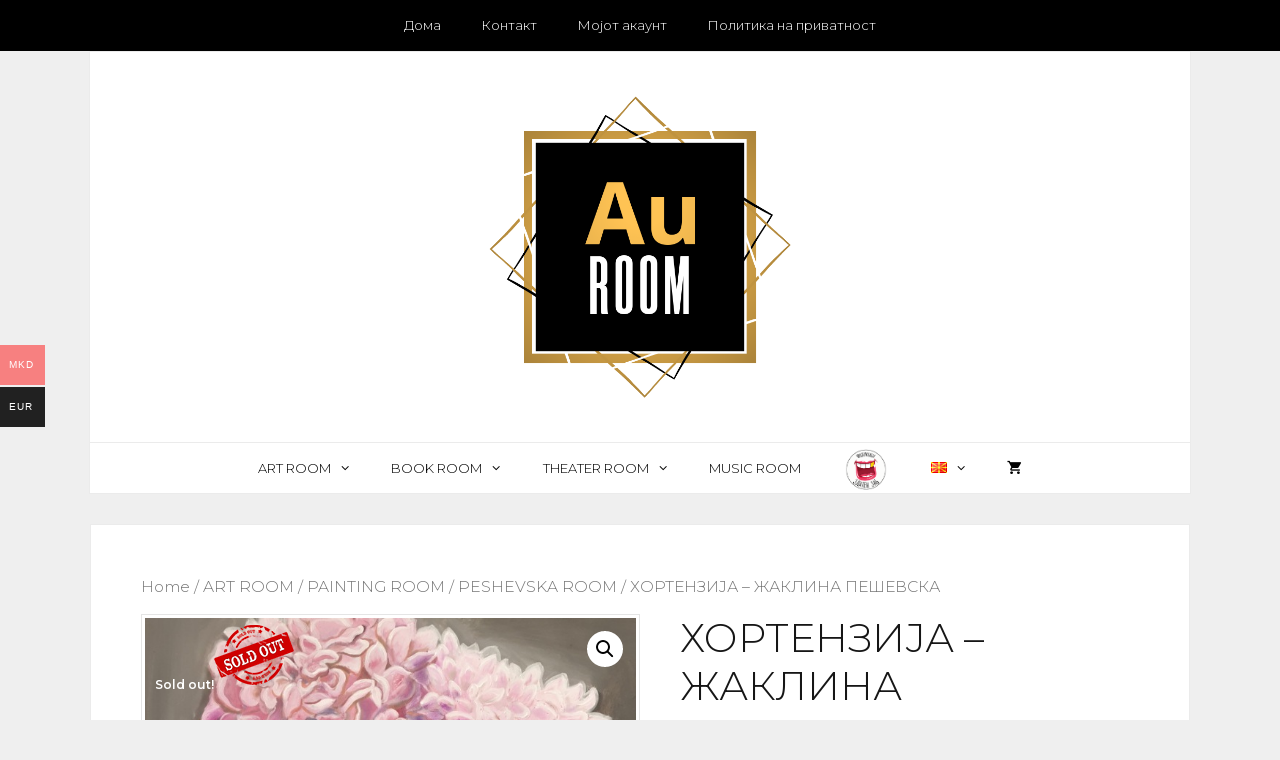

--- FILE ---
content_type: text/html; charset=UTF-8
request_url: https://auroom.store/product/%D1%85%D0%BE%D1%80%D1%82%D0%B5%D0%BD%D0%B7%D0%B8%D1%98%D0%B0-%D0%B6%D0%B0%D0%BA%D0%BB%D0%B8%D0%BD%D0%B0-%D0%BF%D0%B5%D1%88%D0%B5%D0%B2%D1%81%D0%BA%D0%B0/
body_size: 17805
content:
<!DOCTYPE html>
<html lang="mk-MK">
<head>
	<meta charset="UTF-8">
	<link rel="profile" href="https://gmpg.org/xfn/11">
	<title>ХОРТЕНЗИЈА – ЖАКЛИНА ПЕШЕВСКА &#8211; AUROOM</title>
<link rel="alternate" href="https://auroom.store/product/%d1%85%d0%be%d1%80%d1%82%d0%b5%d0%bd%d0%b7%d0%b8%d1%98%d0%b0-%d0%b6%d0%b0%d0%ba%d0%bb%d0%b8%d0%bd%d0%b0-%d0%bf%d0%b5%d1%88%d0%b5%d0%b2%d1%81%d0%ba%d0%b0/" hreflang="mk" />
<link rel="alternate" href="https://auroom.store/en/product/hortensia-zaklina-peshevska/" hreflang="en" />
<meta name="viewport" content="width=device-width, initial-scale=1"><link rel='dns-prefetch' href='//fonts.googleapis.com' />
<link rel='dns-prefetch' href='//s.w.org' />
<link href='https://fonts.gstatic.com' crossorigin rel='preconnect' />
<link rel="alternate" type="application/rss+xml" title="AUROOM &raquo; Фид" href="https://auroom.store/feed/" />
<link rel="alternate" type="application/rss+xml" title="AUROOM &raquo; фидови за коментари" href="https://auroom.store/comments/feed/" />
		<script>
			window._wpemojiSettings = {"baseUrl":"https:\/\/s.w.org\/images\/core\/emoji\/13.0.1\/72x72\/","ext":".png","svgUrl":"https:\/\/s.w.org\/images\/core\/emoji\/13.0.1\/svg\/","svgExt":".svg","source":{"concatemoji":"https:\/\/auroom.store\/wp-includes\/js\/wp-emoji-release.min.js?ver=5.6.16"}};
			!function(e,a,t){var n,r,o,i=a.createElement("canvas"),p=i.getContext&&i.getContext("2d");function s(e,t){var a=String.fromCharCode;p.clearRect(0,0,i.width,i.height),p.fillText(a.apply(this,e),0,0);e=i.toDataURL();return p.clearRect(0,0,i.width,i.height),p.fillText(a.apply(this,t),0,0),e===i.toDataURL()}function c(e){var t=a.createElement("script");t.src=e,t.defer=t.type="text/javascript",a.getElementsByTagName("head")[0].appendChild(t)}for(o=Array("flag","emoji"),t.supports={everything:!0,everythingExceptFlag:!0},r=0;r<o.length;r++)t.supports[o[r]]=function(e){if(!p||!p.fillText)return!1;switch(p.textBaseline="top",p.font="600 32px Arial",e){case"flag":return s([127987,65039,8205,9895,65039],[127987,65039,8203,9895,65039])?!1:!s([55356,56826,55356,56819],[55356,56826,8203,55356,56819])&&!s([55356,57332,56128,56423,56128,56418,56128,56421,56128,56430,56128,56423,56128,56447],[55356,57332,8203,56128,56423,8203,56128,56418,8203,56128,56421,8203,56128,56430,8203,56128,56423,8203,56128,56447]);case"emoji":return!s([55357,56424,8205,55356,57212],[55357,56424,8203,55356,57212])}return!1}(o[r]),t.supports.everything=t.supports.everything&&t.supports[o[r]],"flag"!==o[r]&&(t.supports.everythingExceptFlag=t.supports.everythingExceptFlag&&t.supports[o[r]]);t.supports.everythingExceptFlag=t.supports.everythingExceptFlag&&!t.supports.flag,t.DOMReady=!1,t.readyCallback=function(){t.DOMReady=!0},t.supports.everything||(n=function(){t.readyCallback()},a.addEventListener?(a.addEventListener("DOMContentLoaded",n,!1),e.addEventListener("load",n,!1)):(e.attachEvent("onload",n),a.attachEvent("onreadystatechange",function(){"complete"===a.readyState&&t.readyCallback()})),(n=t.source||{}).concatemoji?c(n.concatemoji):n.wpemoji&&n.twemoji&&(c(n.twemoji),c(n.wpemoji)))}(window,document,window._wpemojiSettings);
		</script>
		<style>
img.wp-smiley,
img.emoji {
	display: inline !important;
	border: none !important;
	box-shadow: none !important;
	height: 1em !important;
	width: 1em !important;
	margin: 0 .07em !important;
	vertical-align: -0.1em !important;
	background: none !important;
	padding: 0 !important;
}
</style>
	<link rel='stylesheet' id='generate-fonts-css'  href='//fonts.googleapis.com/css?family=Montserrat:300,300italic,regular,italic,500,500italic,600,600italic' media='all' />
<link rel='stylesheet' id='wp-block-library-css'  href='https://auroom.store/wp-includes/css/dist/block-library/style.min.css?ver=5.6.16' media='all' />
<link rel='stylesheet' id='wc-block-vendors-style-css'  href='https://auroom.store/wp-content/plugins/woocommerce/packages/woocommerce-blocks/build/vendors-style.css?ver=3.4.0' media='all' />
<link rel='stylesheet' id='wc-block-style-css'  href='https://auroom.store/wp-content/plugins/woocommerce/packages/woocommerce-blocks/build/style.css?ver=3.4.0' media='all' />
<link rel='stylesheet' id='contact-form-7-css'  href='https://auroom.store/wp-content/plugins/contact-form-7/includes/css/styles.css?ver=5.3.2' media='all' />
<link rel='stylesheet' id='wcsob-css'  href='https://auroom.store/wp-content/plugins/sold-out-badge-for-woocommerce//style.css?ver=5.6.16' media='all' />
<style id='wcsob-inline-css'>
.wcsob_soldout { color: #ffffff;background: #222222;font-size: 12px;padding-top: 3px;padding-right: 8px;padding-bottom: 3px;padding-left: 8px;font-weight: bold;width: auto;height: auto;border-radius: 0px;z-index: 9999;text-align: center;position: absolute;top: 6px;right: auto;bottom: auto;left: 6px; }.single-product .wcsob_soldout { top: 6px;right: auto;bottom: auto;left: 6px; }
</style>
<link rel='stylesheet' id='wcpa-datetime-css'  href='https://auroom.store/wp-content/plugins/woo-custom-product-addons-pro/assets/plugins/datetimepicker/jquery.datetimepicker.min.css?ver=4.2.1' media='all' />
<link rel='stylesheet' id='wcpa-colorpicker-css'  href='https://auroom.store/wp-content/plugins/woo-custom-product-addons-pro/assets/plugins/spectrum/spectrum.min.css?ver=4.2.1' media='all' />
<link rel='stylesheet' id='wcpa-frontend-css'  href='https://auroom.store/wp-content/plugins/woo-custom-product-addons-pro/assets/css/frontend.min.css?ver=4.2.1' media='all' />
<link rel='stylesheet' id='woo-multi-currency-css'  href='https://auroom.store/wp-content/plugins/woo-multi-currency/css/woo-multi-currency.min.css?ver=2.1.6' media='all' />
<style id='woo-multi-currency-inline-css'>
.woo-multi-currency .wmc-list-currencies .wmc-currency.wmc-active,.woo-multi-currency .wmc-list-currencies .wmc-currency:hover,.woo-multi-currency.wmc-price-switcher a:hover {background: #f78080 !important;}
		.woo-multi-currency .wmc-list-currencies .wmc-currency,.woo-multi-currency .wmc-title, .woo-multi-currency.wmc-price-switcher a {background: #212121 !important;}
		.woo-multi-currency .wmc-title, .woo-multi-currency .wmc-list-currencies .wmc-currency span,.woo-multi-currency .wmc-list-currencies .wmc-currency a,.woo-multi-currency.wmc-price-switcher a {color: #ffffff !important;}.woo-multi-currency.wmc-shortcode .wmc-currency{background-color:#ffffff !important;color:#212121 !important}.woo-multi-currency.wmc-shortcode .wmc-current-currency{background-color:#ffffff !important;color:#212121 !important}.woo-multi-currency.wmc-shortcode.vertical-currency-symbols-circle .wmc-currency-wrapper:hover .wmc-sub-currency {animation: height_slide 100ms;}@keyframes height_slide {0% {height: 0;} 100% {height: 100%;} }
</style>
<link rel='stylesheet' id='wmc-flags-css'  href='https://auroom.store/wp-content/plugins/woo-multi-currency/css/flags-64.min.css?ver=5.6.16' media='all' />
<link rel='stylesheet' id='photoswipe-css'  href='https://auroom.store/wp-content/plugins/woocommerce/assets/css/photoswipe/photoswipe.min.css?ver=4.6.0' media='all' />
<link rel='stylesheet' id='photoswipe-default-skin-css'  href='https://auroom.store/wp-content/plugins/woocommerce/assets/css/photoswipe/default-skin/default-skin.min.css?ver=4.6.0' media='all' />
<link rel='stylesheet' id='woocommerce-layout-css'  href='https://auroom.store/wp-content/plugins/woocommerce/assets/css/woocommerce-layout.css?ver=4.6.0' media='all' />
<link rel='stylesheet' id='woocommerce-smallscreen-css'  href='https://auroom.store/wp-content/plugins/woocommerce/assets/css/woocommerce-smallscreen.css?ver=4.6.0' media='only screen and (max-width: 768px)' />
<link rel='stylesheet' id='woocommerce-general-css'  href='https://auroom.store/wp-content/plugins/woocommerce/assets/css/woocommerce.css?ver=4.6.0' media='all' />
<style id='woocommerce-inline-inline-css'>
.woocommerce form .form-row .required { visibility: visible; }
</style>
<link rel='stylesheet' id='generate-style-css'  href='https://auroom.store/wp-content/themes/generatepress/assets/css/all.min.css?ver=3.1.3' media='all' />
<style id='generate-style-inline-css'>
body{background-color:#efefef;color:#161616;}a{color:#1e73be;}a:hover, a:focus, a:active{color:#000000;}body .grid-container{max-width:1100px;}.wp-block-group__inner-container{max-width:1100px;margin-left:auto;margin-right:auto;}.site-header .header-image{width:310px;}:root{--contrast:#222222;--contrast-2:#575760;--contrast-3:#b2b2be;--base:#f0f0f0;--base-2:#f7f8f9;--base-3:#ffffff;--accent:#1e73be;}.has-contrast-color{color:#222222;}.has-contrast-background-color{background-color:#222222;}.has-contrast-2-color{color:#575760;}.has-contrast-2-background-color{background-color:#575760;}.has-contrast-3-color{color:#b2b2be;}.has-contrast-3-background-color{background-color:#b2b2be;}.has-base-color{color:#f0f0f0;}.has-base-background-color{background-color:#f0f0f0;}.has-base-2-color{color:#f7f8f9;}.has-base-2-background-color{background-color:#f7f8f9;}.has-base-3-color{color:#ffffff;}.has-base-3-background-color{background-color:#ffffff;}.has-accent-color{color:#1e73be;}.has-accent-background-color{background-color:#1e73be;}body, button, input, select, textarea{font-family:"Montserrat", sans-serif;font-weight:300;}body{line-height:1.5;}.entry-content > [class*="wp-block-"]:not(:last-child){margin-bottom:1.5em;}.main-title{font-size:45px;}.main-navigation a, .menu-toggle{font-weight:300;font-size:13px;}.main-navigation .main-nav ul ul li a{font-size:12px;}.sidebar .widget, .footer-widgets .widget{font-size:17px;}button:not(.menu-toggle),html input[type="button"],input[type="reset"],input[type="submit"],.button,.wp-block-button .wp-block-button__link{font-weight:300;font-size:15px;}h1{font-weight:300;font-size:40px;}h2{font-weight:300;font-size:30px;}h3{font-size:20px;}h4{font-size:inherit;}h5{font-size:inherit;}.site-info{font-weight:400;font-size:13px;}@media (max-width:768px){.main-title{font-size:30px;}h1{font-size:30px;}h2{font-size:25px;}}.top-bar{background-color:#636363;color:#ffffff;}.top-bar a{color:#ffffff;}.top-bar a:hover{color:#303030;}.site-header{background-color:#ffffff;color:#3a3a3a;}.site-header a{color:#3a3a3a;}.main-title a,.main-title a:hover{color:#000000;}.site-description{color:#757575;}.mobile-menu-control-wrapper .menu-toggle,.mobile-menu-control-wrapper .menu-toggle:hover,.mobile-menu-control-wrapper .menu-toggle:focus,.has-inline-mobile-toggle #site-navigation.toggled{background-color:rgba(0, 0, 0, 0.02);}.main-navigation,.main-navigation ul ul{background-color:#ffffff;}.main-navigation .main-nav ul li a, .main-navigation .menu-toggle, .main-navigation .menu-bar-items{color:#000000;}.main-navigation .main-nav ul li:not([class*="current-menu-"]):hover > a, .main-navigation .main-nav ul li:not([class*="current-menu-"]):focus > a, .main-navigation .main-nav ul li.sfHover:not([class*="current-menu-"]) > a, .main-navigation .menu-bar-item:hover > a, .main-navigation .menu-bar-item.sfHover > a{color:#7f7f7f;background-color:#ffffff;}button.menu-toggle:hover,button.menu-toggle:focus,.main-navigation .mobile-bar-items a,.main-navigation .mobile-bar-items a:hover,.main-navigation .mobile-bar-items a:focus{color:#000000;}.main-navigation .main-nav ul li[class*="current-menu-"] > a{color:#7f7f7f;background-color:#ffffff;}.navigation-search input[type="search"],.navigation-search input[type="search"]:active, .navigation-search input[type="search"]:focus, .main-navigation .main-nav ul li.search-item.active > a, .main-navigation .menu-bar-items .search-item.active > a{color:#7f7f7f;background-color:#ffffff;}.main-navigation ul ul{background-color:#ffffff;}.main-navigation .main-nav ul ul li a{color:#000000;}.main-navigation .main-nav ul ul li:not([class*="current-menu-"]):hover > a,.main-navigation .main-nav ul ul li:not([class*="current-menu-"]):focus > a, .main-navigation .main-nav ul ul li.sfHover:not([class*="current-menu-"]) > a{color:#7f7f7f;background-color:#ffffff;}.main-navigation .main-nav ul ul li[class*="current-menu-"] > a{color:#7f7f7f;background-color:#ffffff;}.separate-containers .inside-article, .separate-containers .comments-area, .separate-containers .page-header, .one-container .container, .separate-containers .paging-navigation, .inside-page-header{background-color:#ffffff;}.entry-meta{color:#595959;}.entry-meta a{color:#595959;}.entry-meta a:hover{color:#1e73be;}.sidebar .widget{background-color:#ffffff;}.sidebar .widget .widget-title{color:#000000;}.footer-widgets{background-color:#ffffff;}.footer-widgets .widget-title{color:#000000;}.site-info{color:#000000;background-color:#ffffff;}.site-info a{color:#000000;}.site-info a:hover{color:#606060;}.footer-bar .widget_nav_menu .current-menu-item a{color:#606060;}input[type="text"],input[type="email"],input[type="url"],input[type="password"],input[type="search"],input[type="tel"],input[type="number"],textarea,select{color:#666666;background-color:#fafafa;border-color:#cccccc;}input[type="text"]:focus,input[type="email"]:focus,input[type="url"]:focus,input[type="password"]:focus,input[type="search"]:focus,input[type="tel"]:focus,input[type="number"]:focus,textarea:focus,select:focus{color:#666666;background-color:#ffffff;border-color:#bfbfbf;}button,html input[type="button"],input[type="reset"],input[type="submit"],a.button,a.wp-block-button__link:not(.has-background){color:#ffffff;background-color:#000000;}button:hover,html input[type="button"]:hover,input[type="reset"]:hover,input[type="submit"]:hover,a.button:hover,button:focus,html input[type="button"]:focus,input[type="reset"]:focus,input[type="submit"]:focus,a.button:focus,a.wp-block-button__link:not(.has-background):active,a.wp-block-button__link:not(.has-background):focus,a.wp-block-button__link:not(.has-background):hover{color:#0a0a0a;background-color:#ffffff;}a.generate-back-to-top{background-color:rgba( 0,0,0,0.4 );color:#ffffff;}a.generate-back-to-top:hover,a.generate-back-to-top:focus{background-color:rgba( 0,0,0,0.6 );color:#ffffff;}@media (max-width: 768px){.main-navigation .menu-bar-item:hover > a, .main-navigation .menu-bar-item.sfHover > a{background:none;color:#000000;}}.inside-top-bar{padding:10px;}.inside-header{padding:40px;}.separate-containers .inside-article, .separate-containers .comments-area, .separate-containers .page-header, .separate-containers .paging-navigation, .one-container .site-content, .inside-page-header{padding:50px;}.site-main .wp-block-group__inner-container{padding:50px;}.entry-content .alignwide, body:not(.no-sidebar) .entry-content .alignfull{margin-left:-50px;width:calc(100% + 100px);max-width:calc(100% + 100px);}.one-container.right-sidebar .site-main,.one-container.both-right .site-main{margin-right:50px;}.one-container.left-sidebar .site-main,.one-container.both-left .site-main{margin-left:50px;}.one-container.both-sidebars .site-main{margin:0px 50px 0px 50px;}.separate-containers .widget, .separate-containers .site-main > *, .separate-containers .page-header, .widget-area .main-navigation{margin-bottom:30px;}.separate-containers .site-main{margin:30px;}.both-right.separate-containers .inside-left-sidebar{margin-right:15px;}.both-right.separate-containers .inside-right-sidebar{margin-left:15px;}.both-left.separate-containers .inside-left-sidebar{margin-right:15px;}.both-left.separate-containers .inside-right-sidebar{margin-left:15px;}.separate-containers .page-header-image, .separate-containers .page-header-contained, .separate-containers .page-header-image-single, .separate-containers .page-header-content-single{margin-top:30px;}.separate-containers .inside-right-sidebar, .separate-containers .inside-left-sidebar{margin-top:30px;margin-bottom:30px;}.main-navigation .main-nav ul li a,.menu-toggle,.main-navigation .mobile-bar-items a{line-height:50px;}.navigation-search input[type="search"]{height:50px;}.rtl .menu-item-has-children .dropdown-menu-toggle{padding-left:20px;}.rtl .main-navigation .main-nav ul li.menu-item-has-children > a{padding-right:20px;}.footer-widgets{padding:50px;}.site-info{padding:30px;}@media (max-width:768px){.separate-containers .inside-article, .separate-containers .comments-area, .separate-containers .page-header, .separate-containers .paging-navigation, .one-container .site-content, .inside-page-header{padding:30px;}.site-main .wp-block-group__inner-container{padding:30px;}.site-info{padding-right:10px;padding-left:10px;}.entry-content .alignwide, body:not(.no-sidebar) .entry-content .alignfull{margin-left:-30px;width:calc(100% + 60px);max-width:calc(100% + 60px);}}.one-container .sidebar .widget{padding:0px;}/* End cached CSS */@media (max-width: 768px){.main-navigation .menu-toggle,.main-navigation .mobile-bar-items,.sidebar-nav-mobile:not(#sticky-placeholder){display:block;}.main-navigation ul,.gen-sidebar-nav{display:none;}[class*="nav-float-"] .site-header .inside-header > *{float:none;clear:both;}}
.main-navigation .slideout-toggle a:before,.slide-opened .slideout-overlay .slideout-exit:before{font-family:GeneratePress;}.slideout-navigation .dropdown-menu-toggle:before{content:"\f107" !important;}.slideout-navigation .sfHover > a .dropdown-menu-toggle:before{content:"\f106" !important;}
.navigation-branding .main-title{font-weight:bold;text-transform:none;font-size:45px;}@media (max-width: 768px){.navigation-branding .main-title{font-size:30px;}}
.main-navigation .main-nav ul li a,.menu-toggle,.main-navigation .mobile-bar-items a{transition: line-height 300ms ease}.main-navigation.toggled .main-nav > ul{background-color: #ffffff}
</style>
<link rel='stylesheet' id='generate-font-icons-css'  href='https://auroom.store/wp-content/themes/generatepress/assets/css/components/font-icons.min.css?ver=3.1.3' media='all' />
<link rel='stylesheet' id='dashicons-css'  href='https://auroom.store/wp-includes/css/dashicons.min.css?ver=5.6.16' media='all' />
<link rel='stylesheet' id='uwa-front-css-css'  href='https://auroom.store/wp-content/plugins/ultimate-woocommerce-auction/assets/css/uwa-front.css?ver=2.3.0' media='' />
<link rel='stylesheet' id='generate-secondary-nav-css'  href='https://auroom.store/wp-content/plugins/gp-premium/secondary-nav/functions/css/style.min.css?ver=1.10.0' media='all' />
<style id='generate-secondary-nav-inline-css'>
.secondary-navigation{background-color:#000000;}.secondary-navigation .main-nav ul li a,.secondary-navigation .menu-toggle{color:#ffffff;font-weight:300;line-height:51px;}button.secondary-menu-toggle:hover,button.secondary-menu-toggle:focus{color:#ffffff;}.widget-area .secondary-navigation{margin-bottom:30px;}.secondary-navigation ul ul{background-color:#303030;top:auto;}.secondary-navigation .main-nav ul ul li a{color:#ffffff;}.secondary-navigation .main-nav ul li:hover > a,.secondary-navigation .main-nav ul li:focus > a,.secondary-navigation .main-nav ul li.sfHover > a{color:#a0a0a0;background-color:#000000;}.secondary-navigation .main-nav ul ul li:hover > a,.secondary-navigation .main-nav ul ul li:focus > a,.secondary-navigation .main-nav ul ul li.sfHover > a{color:#ffffff;background-color:#474747;}.secondary-navigation .main-nav ul li[class*="current-menu-"] > a, .secondary-navigation .main-nav ul li[class*="current-menu-"] > a:hover,.secondary-navigation .main-nav ul li[class*="current-menu-"].sfHover > a{color:#a0a0a0;background-color:#000000;}.secondary-navigation .main-nav ul ul li[class*="current-menu-"] > a,.secondary-navigation .main-nav ul ul li[class*="current-menu-"] > a:hover,.secondary-navigation .main-nav ul ul li[class*="current-menu-"].sfHover > a{color:#ffffff;background-color:#474747;}
</style>
<link rel='stylesheet' id='generate-secondary-nav-mobile-css'  href='https://auroom.store/wp-content/plugins/gp-premium/secondary-nav/functions/css/mobile.min.css?ver=1.10.0' media='all' />
<link rel='stylesheet' id='generate-sticky-css'  href='https://auroom.store/wp-content/plugins/gp-premium/menu-plus/functions/css/sticky.min.css?ver=1.10.0' media='all' />
<link rel='stylesheet' id='generate-woocommerce-css'  href='https://auroom.store/wp-content/plugins/gp-premium/woocommerce/functions/css/woocommerce.min.css?ver=1.10.0' media='all' />
<style id='generate-woocommerce-inline-css'>
.woocommerce ul.products li.product .woocommerce-LoopProduct-link h2, .woocommerce ul.products li.product .woocommerce-loop-category__title{font-weight:300;text-transform:none;font-size:18px;}.woocommerce .up-sells ul.products li.product .woocommerce-LoopProduct-link h2, .woocommerce .cross-sells ul.products li.product .woocommerce-LoopProduct-link h2, .woocommerce .related ul.products li.product .woocommerce-LoopProduct-link h2{font-size:20px;}.woocommerce #respond input#submit, .woocommerce a.button, .woocommerce button.button, .woocommerce input.button{color:#ffffff;background-color:#000000;font-weight:300;text-transform:none;font-size:15px;}.woocommerce #respond input#submit:hover, .woocommerce a.button:hover, .woocommerce button.button:hover, .woocommerce input.button:hover{color:#0a0a0a;background-color:#ffffff;}.woocommerce #respond input#submit.alt, .woocommerce a.button.alt, .woocommerce button.button.alt, .woocommerce input.button.alt, .woocommerce #respond input#submit.alt.disabled, .woocommerce #respond input#submit.alt.disabled:hover, .woocommerce #respond input#submit.alt:disabled, .woocommerce #respond input#submit.alt:disabled:hover, .woocommerce #respond input#submit.alt:disabled[disabled], .woocommerce #respond input#submit.alt:disabled[disabled]:hover, .woocommerce a.button.alt.disabled, .woocommerce a.button.alt.disabled:hover, .woocommerce a.button.alt:disabled, .woocommerce a.button.alt:disabled:hover, .woocommerce a.button.alt:disabled[disabled], .woocommerce a.button.alt:disabled[disabled]:hover, .woocommerce button.button.alt.disabled, .woocommerce button.button.alt.disabled:hover, .woocommerce button.button.alt:disabled, .woocommerce button.button.alt:disabled:hover, .woocommerce button.button.alt:disabled[disabled], .woocommerce button.button.alt:disabled[disabled]:hover, .woocommerce input.button.alt.disabled, .woocommerce input.button.alt.disabled:hover, .woocommerce input.button.alt:disabled, .woocommerce input.button.alt:disabled:hover, .woocommerce input.button.alt:disabled[disabled], .woocommerce input.button.alt:disabled[disabled]:hover{color:#ffffff;background-color:#000000;}.woocommerce #respond input#submit.alt:hover, .woocommerce a.button.alt:hover, .woocommerce button.button.alt:hover, .woocommerce input.button.alt:hover{color:#000000;background-color:#ffffff;}.woocommerce .star-rating span:before, .woocommerce p.stars:hover a::before{color:#ffa200;}.woocommerce span.onsale{background-color:rgba(204,28,28,0.69);color:#ffffff;}.woocommerce ul.products li.product .price, .woocommerce div.product p.price{color:#222222;}.woocommerce div.product .woocommerce-tabs ul.tabs li a{color:#222222;}.woocommerce div.product .woocommerce-tabs ul.tabs li a:hover, .woocommerce div.product .woocommerce-tabs ul.tabs li.active a{color:#1e73be;}.woocommerce-message{background-color:#0b9444;color:#ffffff;}div.woocommerce-message a.button, div.woocommerce-message a.button:focus, div.woocommerce-message a.button:hover, div.woocommerce-message a, div.woocommerce-message a:focus, div.woocommerce-message a:hover{color:#ffffff;}.woocommerce-info{background-color:#1e73be;color:#ffffff;}div.woocommerce-info a.button, div.woocommerce-info a.button:focus, div.woocommerce-info a.button:hover, div.woocommerce-info a, div.woocommerce-info a:focus, div.woocommerce-info a:hover{color:#ffffff;}.woocommerce-error{background-color:#e8626d;color:#ffffff;}div.woocommerce-error a.button, div.woocommerce-error a.button:focus, div.woocommerce-error a.button:hover, div.woocommerce-error a, div.woocommerce-error a:focus, div.woocommerce-error a:hover{color:#ffffff;}.woocommerce-product-details__short-description{color:#161616;}#wc-mini-cart{background-color:#ffffff;color:#000000;}#wc-mini-cart a:not(.button), #wc-mini-cart a.remove{color:#000000;}#wc-mini-cart .button{color:#ffffff;}#wc-mini-cart .button:hover, #wc-mini-cart .button:focus, #wc-mini-cart .button:active{color:#0a0a0a;}.woocommerce #content div.product div.images, .woocommerce div.product div.images, .woocommerce-page #content div.product div.images, .woocommerce-page div.product div.images{width:50%;}.woocommerce.widget_shopping_cart .woocommerce-mini-cart__buttons a{font-family:inherit;}.add-to-cart-panel{background-color:#ffffff;color:#000000;}.add-to-cart-panel a:not(.button){color:#000000;}.woocommerce .widget_price_filter .price_slider_wrapper .ui-widget-content{background-color:#dddddd;}.woocommerce .widget_price_filter .ui-slider .ui-slider-range, .woocommerce .widget_price_filter .ui-slider .ui-slider-handle{background-color:#666666;}.wc-columns-container .products, .woocommerce .related ul.products, .woocommerce .up-sells ul.products{grid-gap:50px;}@media (max-width: 1024px){.woocommerce .wc-columns-container.wc-tablet-columns-2 .products{-ms-grid-columns:(1fr)[2];grid-template-columns:repeat(2, 1fr);}.wc-related-upsell-tablet-columns-2 .related ul.products, .wc-related-upsell-tablet-columns-2 .up-sells ul.products{-ms-grid-columns:(1fr)[2];grid-template-columns:repeat(2, 1fr);}}@media (max-width:768px){.add-to-cart-panel .continue-shopping{background-color:#ffffff;}}@media (max-width: 768px){.mobile-bar-items + .menu-toggle{text-align:left;}nav.toggled .main-nav li.wc-menu-item{display:none !important;}body.nav-search-enabled .wc-menu-cart-activated:not(#mobile-header) .mobile-bar-items{float:right;position:relative;}.nav-search-enabled .wc-menu-cart-activated:not(#mobile-header) .menu-toggle{float:left;width:auto;}.mobile-bar-items.wc-mobile-cart-items{z-index:1;}}
</style>
<link rel='stylesheet' id='generate-woocommerce-mobile-css'  href='https://auroom.store/wp-content/plugins/gp-premium/woocommerce/functions/css/woocommerce-mobile.min.css?ver=1.10.0' media='(max-width:768px)' />
<link rel='stylesheet' id='gp-premium-icons-css'  href='https://auroom.store/wp-content/plugins/gp-premium/general/icons/icons.min.css?ver=1.10.0' media='all' />
<script src='https://auroom.store/wp-includes/js/jquery/jquery.min.js?ver=3.5.1' id='jquery-core-js'></script>
<script src='https://auroom.store/wp-includes/js/jquery/jquery-migrate.min.js?ver=3.3.2' id='jquery-migrate-js'></script>
<script id='woo-multi-currency-js-extra'>
var wooMultiCurrencyParams = {"enableCacheCompatible":"0","ajaxUrl":"https:\/\/auroom.store\/wp-admin\/admin-ajax.php"};
</script>
<script src='https://auroom.store/wp-content/plugins/woo-multi-currency/js/woo-multi-currency.min.js?ver=2.1.6' id='woo-multi-currency-js'></script>
<script id='wp-statistics-tracker-js-extra'>
var WP_Statistics_Tracker_Object = {"hitRequestUrl":"https:\/\/auroom.store\/wp-json\/wp-statistics\/v2\/hit?wp_statistics_hit_rest=yes&track_all=1&current_page_type=product&current_page_id=1456&search_query&page_uri=[base64]","keepOnlineRequestUrl":"https:\/\/auroom.store\/wp-json\/wp-statistics\/v2\/online?wp_statistics_hit_rest=yes&track_all=1&current_page_type=product&current_page_id=1456&search_query&page_uri=[base64]","option":{"dntEnabled":false,"cacheCompatibility":""}};
</script>
<script src='https://auroom.store/wp-content/plugins/wp-statistics/assets/js/tracker.js?ver=5.6.16' id='wp-statistics-tracker-js'></script>
<script src='https://auroom.store/wp-content/plugins/ultimate-woocommerce-auction/assets/js/jquery.countdown.min.js?ver=2.3.0' id='uwa-jquery-countdown-js'></script>
<script id='uwa-jquery-countdown-multi-lang-js-extra'>
var multi_lang_data = {"labels":{"Years":"Years","Months":"Months","Weeks":"Weeks","Days":"Days","Hours":"Hours","Minutes":"Minutes","Seconds":"Seconds"},"labels1":{"Year":"Year","Month":"Month","Week":"Week","Day":"Day","Hour":"Hour","Minute":"Minute","Second":"Second"},"compactLabels":{"y":"y","m":"m","w":"w","d":"d"}};
</script>
<script src='https://auroom.store/wp-content/plugins/ultimate-woocommerce-auction/assets/js/jquery.countdown-multi-lang.js?ver=2.3.0' id='uwa-jquery-countdown-multi-lang-js'></script>
<script id='uwa-front-js-extra'>
var uwa_data = {"expired":"Auction has Expired!","gtm_offset":"0","started":"Auction Started! Please refresh page.","outbid_message":"<ul class=\"woocommerce-error\" role=\"alert\">\n\t\t\t<li>\n\t\t\tYou have been overbidded!\t\t<\/li>\n\t<\/ul>\n","hide_compact":"no"};
var WpUat = {"calendar_icon":"<i class=\"dashicons-calendar-alt\"><\/i>"};
var WooUa = {"ajaxurl":"https:\/\/auroom.store\/wp-admin\/admin-ajax.php","ua_nonce":"d8ccf1d90e","last_timestamp":"1610925833","calendar_image":"https:\/\/auroom.store\/wp-content\/plugins\/woocommerce\/assets\/images\/calendar.png"};
var UWA_Ajax_Qry = {"ajaqry":"\/product\/%D1%85%D0%BE%D1%80%D1%82%D0%B5%D0%BD%D0%B7%D0%B8%D1%98%D0%B0-%D0%B6%D0%B0%D0%BA%D0%BB%D0%B8%D0%BD%D0%B0-%D0%BF%D0%B5%D1%88%D0%B5%D0%B2%D1%81%D0%BA%D0%B0\/?uwa-ajax"};
</script>
<script src='https://auroom.store/wp-content/plugins/ultimate-woocommerce-auction/assets/js/uwa-front.js?ver=2.3.0' id='uwa-front-js'></script>
<link rel="https://api.w.org/" href="https://auroom.store/wp-json/" /><link rel="alternate" type="application/json" href="https://auroom.store/wp-json/wp/v2/product/1456" /><link rel="EditURI" type="application/rsd+xml" title="RSD" href="https://auroom.store/xmlrpc.php?rsd" />
<link rel="wlwmanifest" type="application/wlwmanifest+xml" href="https://auroom.store/wp-includes/wlwmanifest.xml" /> 
<meta name="generator" content="WordPress 5.6.16" />
<meta name="generator" content="WooCommerce 4.6.0" />
<link rel="canonical" href="https://auroom.store/product/%d1%85%d0%be%d1%80%d1%82%d0%b5%d0%bd%d0%b7%d0%b8%d1%98%d0%b0-%d0%b6%d0%b0%d0%ba%d0%bb%d0%b8%d0%bd%d0%b0-%d0%bf%d0%b5%d1%88%d0%b5%d0%b2%d1%81%d0%ba%d0%b0/" />
<link rel='shortlink' href='https://auroom.store/?p=1456' />
<link rel="alternate" type="application/json+oembed" href="https://auroom.store/wp-json/oembed/1.0/embed?url=https%3A%2F%2Fauroom.store%2Fproduct%2F%25d1%2585%25d0%25be%25d1%2580%25d1%2582%25d0%25b5%25d0%25bd%25d0%25b7%25d0%25b8%25d1%2598%25d0%25b0-%25d0%25b6%25d0%25b0%25d0%25ba%25d0%25bb%25d0%25b8%25d0%25bd%25d0%25b0-%25d0%25bf%25d0%25b5%25d1%2588%25d0%25b5%25d0%25b2%25d1%2581%25d0%25ba%25d0%25b0%2F" />
<link rel="alternate" type="text/xml+oembed" href="https://auroom.store/wp-json/oembed/1.0/embed?url=https%3A%2F%2Fauroom.store%2Fproduct%2F%25d1%2585%25d0%25be%25d1%2580%25d1%2582%25d0%25b5%25d0%25bd%25d0%25b7%25d0%25b8%25d1%2598%25d0%25b0-%25d0%25b6%25d0%25b0%25d0%25ba%25d0%25bb%25d0%25b8%25d0%25bd%25d0%25b0-%25d0%25bf%25d0%25b5%25d1%2588%25d0%25b5%25d0%25b2%25d1%2581%25d0%25ba%25d0%25b0%2F&#038;format=xml" />
<meta name='awarMinAge' content='16' /><style type="text/css" id="simple-css-output">.menu-img { width: 50px; vertical-align: middle;}/************* woocommerce **************/ /* hide description title in desription tab on product page */#tab-description h2:first-child { display: none !important;}/* sold out badge - hidden for now */ .soldout { display: none;/* padding: 3px 8px; text-align: center; background: #222; color: white; font-weight: bold; position: absolute; top: 6px; right: 6px; font-size: 12px;*/}/* the new sold out badge */.wcsob_soldout { background: transparent;}.wcsob_soldout::after { content: url(https://auroom.store/wp-content/uploads/2020/12/soldout.png);}/* checkout - hide country drop down*/#billing_country_field { display: none;}/* age verification */ .awar-popup p:first-of-type { display: none;}.awar-picker { margin-bottom: 15px;}</style><!-- Analytics by WP Statistics v14.1.2 - https://wp-statistics.com/ -->
	<noscript><style>.woocommerce-product-gallery{ opacity: 1 !important; }</style></noscript>
	<link rel="icon" href="https://auroom.store/wp-content/uploads/2020/09/cropped-logo-AUROOM-32x32.png" sizes="32x32" />
<link rel="icon" href="https://auroom.store/wp-content/uploads/2020/09/cropped-logo-AUROOM-192x192.png" sizes="192x192" />
<link rel="apple-touch-icon" href="https://auroom.store/wp-content/uploads/2020/09/cropped-logo-AUROOM-180x180.png" />
<meta name="msapplication-TileImage" content="https://auroom.store/wp-content/uploads/2020/09/cropped-logo-AUROOM-270x270.png" />
		<style id="wp-custom-css">
			/* GeneratePress Site CSS */ nav .main-nav li.nav-button a {
	border-width: 1px;
	border-style: solid;
	line-height: 35px;
}

nav .main-nav li.nav-button a:hover {
	background-color: #fff;
	color: #000;
}

button, html input[type="button"], input[type="reset"], input[type="submit"], 
a.button, 
a.button:visited,
.woocommerce a.button, 
.woocommerce a.button:visited,
.woocommerce button.button,
.woocommerce input.button{
	border-width: 1px;
	border-style: solid;
	border-color: inherit;
}

.woocommerce-message a.button {
	border: 0;
}

.woocommerce .quantity .qty {
    padding: 11px 15px;
}

.woocommerce-cart table.cart input {
	line-height: initial;
}

.woocommerce #content table.cart td.actions .input-text, .woocommerce table.cart td.actions .input-text, .woocommerce-page #content table.cart td.actions .input-text, .woocommerce-page table.cart td.actions .input-text {
	width: 175px;
	padding: 9px 15px;
	box-sizing: border-box;
}

.woocommerce ul.products li.product a img,
.woocommerce div.product div.images img{
	padding: 3px;
	border: 1px solid rgba(0,0,0,0.1);
	box-sizing: border-box;
}

.woocommerce ul.products li.product.sales-flash-overlay .onsale {
    top: 4px;
    right: 4px;
}

.widget .mc4wp-form input {
	width: 100%;
	margin-bottom: 5px;
}

.widget .product_list_widget li:not(:last-child) {
	padding-bottom: 20px;
	margin-bottom: 20px;
	border-bottom: 1px solid rgba(0,0,0,0.1);
}

.separate-containers .inside-article,
.separate-containers .sidebar .widget,
.site-header,
.main-navigation:not(.slideout-navigation),
.site-footer {
	border: 1px solid rgba(0,0,0,0.08);
}

.site-header,
.site-footer {
	border-bottom: 0;
}

#sticky-navigation {
	box-shadow: 0 0 0;
	box-sizing: border-box;
} /* End GeneratePress Site CSS */		</style>
		</head>

<body class="product-template-default single single-product postid-1456 wp-custom-logo wp-embed-responsive theme-generatepress secondary-nav-above-header secondary-nav-aligned-center sticky-menu-no-transition sticky-enabled both-sticky-menu wcsob-outofstock-product woocommerce woocommerce-page woocommerce-no-js no-sidebar nav-below-header separate-containers contained-header active-footer-widgets-0 nav-aligned-center header-aligned-center dropdown-hover featured-image-active" itemtype="https://schema.org/Blog" itemscope>
	<a class="screen-reader-text skip-link" href="#content" title="Skip to content">Skip to content</a>			<nav itemtype="http://schema.org/SiteNavigationElement" itemscope="itemscope" id="secondary-navigation" class="secondary-navigation">
				<div class="inside-navigation grid-container grid-parent">
										<button class="menu-toggle secondary-menu-toggle">
												<span class="mobile-menu">Menu</span>
					</button>
					<div class="main-nav"><ul id="menu-top-bar-mk" class=" secondary-menu sf-menu"><li id="menu-item-93" class="menu-item menu-item-type-custom menu-item-object-custom menu-item-home menu-item-93"><a href="https://auroom.store">Дома</a></li>
<li id="menu-item-106" class="menu-item menu-item-type-post_type menu-item-object-page menu-item-106"><a href="https://auroom.store/contact/">Контакт</a></li>
<li id="menu-item-95" class="menu-item menu-item-type-post_type menu-item-object-page menu-item-95"><a href="https://auroom.store/my-account/">Мојот акаунт</a></li>
<li id="menu-item-131" class="menu-item menu-item-type-post_type menu-item-object-page menu-item-privacy-policy menu-item-131"><a href="https://auroom.store/privacy-policy/">Политика на  приватност</a></li>
</ul></div>				</div><!-- .inside-navigation -->
			</nav><!-- #secondary-navigation -->
					<header class="site-header grid-container grid-parent" id="masthead" aria-label="Site"  itemtype="https://schema.org/WPHeader" itemscope>
			<div class="inside-header grid-container grid-parent">
				<div class="site-logo">
					<a href="https://auroom.store/" title="AUROOM" rel="home">
						<img  class="header-image is-logo-image" alt="AUROOM" src="https://auroom.store/wp-content/uploads/2020/09/logo-AUROOM.png" title="AUROOM" />
					</a>
				</div>			</div>
		</header>
				<nav class="auto-hide-sticky wc-menu-cart-activated main-navigation grid-container grid-parent sub-menu-right" id="site-navigation" aria-label="Primary"  itemtype="https://schema.org/SiteNavigationElement" itemscope>
			<div class="inside-navigation grid-container grid-parent">
					<div class="mobile-bar-items wc-mobile-cart-items">
				<a href="https://auroom.store/cart/" class="cart-contents shopping-cart " title="View your shopping cart"><span class="number-of-items no-items">0</span><span class="amount"></span></a>	</div><!-- .mobile-bar-items -->
					<button class="menu-toggle" aria-controls="primary-menu" aria-expanded="false">
					<span class="mobile-menu">Menu</span>				</button>
				<div id="primary-menu" class="main-nav"><ul id="menu-mk-main-nav" class=" menu sf-menu"><li id="menu-item-90" class="menu-item menu-item-type-taxonomy menu-item-object-product_cat current-product-ancestor menu-item-has-children menu-item-90"><a href="https://auroom.store/product-category/art/">ART ROOM<span role="presentation" class="dropdown-menu-toggle"></span></a>
<ul class="sub-menu">
	<li id="menu-item-5643" class="menu-item menu-item-type-custom menu-item-object-custom menu-item-has-children menu-item-5643"><a href="https://auroom.store/product-category/art/exhibit-room/">EXHIBIT ROOM<span role="presentation" class="dropdown-menu-toggle"></span></a>
	<ul class="sub-menu">
		<li id="menu-item-5645" class="menu-item menu-item-type-custom menu-item-object-custom menu-item-5645"><a href="https://auroom.store/product-category/art/exhibit-room/auroom-love-art/">AUROOM LOVE ART</a></li>
	</ul>
</li>
	<li id="menu-item-1524" class="menu-item menu-item-type-custom menu-item-object-custom menu-item-1524"><a href="https://auroom.store/product-category/art/uncategorized/">AUCTION ROOM</a></li>
	<li id="menu-item-286" class="menu-item menu-item-type-custom menu-item-object-custom menu-item-has-children menu-item-286"><a href="https://auroom.store/product-category/art/sculpture/">SCULPTURE ROOM<span role="presentation" class="dropdown-menu-toggle"></span></a>
	<ul class="sub-menu">
		<li id="menu-item-2187" class="menu-item menu-item-type-custom menu-item-object-custom menu-item-2187"><a href="https://auroom.store/product-category/art/sculpture/dukoski-room/">DUKOSKI ROOM</a></li>
		<li id="menu-item-2209" class="menu-item menu-item-type-custom menu-item-object-custom menu-item-2209"><a href="https://auroom.store/product-category/art/sculpture/mitevski-room/">MITEVSKI ROOM</a></li>
		<li id="menu-item-3982" class="menu-item menu-item-type-custom menu-item-object-custom menu-item-3982"><a href="https://auroom.store/product-category/art/sculpture/tarabunova-room-sculpture/">TARABUNOVA ROOM</a></li>
	</ul>
</li>
	<li id="menu-item-287" class="menu-item menu-item-type-custom menu-item-object-custom menu-item-has-children menu-item-287"><a href="https://auroom.store/product-category/art/drawing/">DRAWING ROOM<span role="presentation" class="dropdown-menu-toggle"></span></a>
	<ul class="sub-menu">
		<li id="menu-item-2854" class="menu-item menu-item-type-custom menu-item-object-custom menu-item-2854"><a href="https://auroom.store/product-category/art/drawing/ristevska-room-drawing/">RISTEVSKA ROOM</a></li>
		<li id="menu-item-3692" class="menu-item menu-item-type-custom menu-item-object-custom menu-item-3692"><a href="https://auroom.store/product-category/art/drawing/stankovski-room-drawing/">STANKOVSKI ROOM</a></li>
		<li id="menu-item-2450" class="menu-item menu-item-type-custom menu-item-object-custom menu-item-2450"><a href="https://auroom.store/product-category/art/drawing/trpevska-room-mk/">TRPEVSKA ROOM</a></li>
	</ul>
</li>
	<li id="menu-item-288" class="menu-item menu-item-type-custom menu-item-object-custom menu-item-has-children menu-item-288"><a href="https://auroom.store/product-category/art/paint/">PAINTING ROOM<span role="presentation" class="dropdown-menu-toggle"></span></a>
	<ul class="sub-menu">
		<li id="menu-item-448" class="menu-item menu-item-type-custom menu-item-object-custom menu-item-448"><a href="https://auroom.store/product-category/art/paint/16/">16+ ROOM</a></li>
		<li id="menu-item-599" class="menu-item menu-item-type-custom menu-item-object-custom menu-item-599"><a href="https://auroom.store/product-category/art/paint/portrait/">PORTRAIT ROOM</a></li>
		<li id="menu-item-2975" class="menu-item menu-item-type-custom menu-item-object-custom menu-item-2975"><a href="https://auroom.store/product-category/art/paint/temkov-room/">TEMKOV ROOM</a></li>
		<li id="menu-item-1945" class="menu-item menu-item-type-custom menu-item-object-custom menu-item-1945"><a href="https://auroom.store/product-category/art/paint/ajdini-room/">AJDINI ROOM</a></li>
		<li id="menu-item-1817" class="menu-item menu-item-type-custom menu-item-object-custom menu-item-1817"><a href="https://auroom.store/product-category/art/paint/ameti-room/">AMETI ROOM</a></li>
		<li id="menu-item-4040" class="menu-item menu-item-type-custom menu-item-object-custom menu-item-4040"><a href="https://auroom.store/product-category/art/paint/artinovska-room/">ARTINOVSKA ROOM</a></li>
		<li id="menu-item-3813" class="menu-item menu-item-type-custom menu-item-object-custom menu-item-3813"><a href="https://auroom.store/product-category/art/paint/bilbiloska-room/">BILBILOSKA ROOM</a></li>
		<li id="menu-item-3299" class="menu-item menu-item-type-custom menu-item-object-custom menu-item-3299"><a href="https://auroom.store/product-category/art/paint/bozinovski-room/">BOZINOVSKI ROOM</a></li>
		<li id="menu-item-5515" class="menu-item menu-item-type-custom menu-item-object-custom menu-item-5515"><a href="https://auroom.store/product-category/art/paint/dimitrov-room/">DIMITROV ROOM</a></li>
		<li id="menu-item-3869" class="menu-item menu-item-type-custom menu-item-object-custom menu-item-3869"><a href="https://auroom.store/product-category/art/paint/dimitrova-room/">DIMITROVA ROOM</a></li>
		<li id="menu-item-2514" class="menu-item menu-item-type-custom menu-item-object-custom menu-item-2514"><a href="https://auroom.store/product-category/art/paint/fidanovska-room/">FIDANOVSKA ROOM</a></li>
		<li id="menu-item-1613" class="menu-item menu-item-type-custom menu-item-object-custom menu-item-1613"><a href="https://auroom.store/product-category/art/paint/ivanov-room/">IVANOV ROOM</a></li>
		<li id="menu-item-2394" class="menu-item menu-item-type-custom menu-item-object-custom menu-item-2394"><a href="https://auroom.store/product-category/art/paint/jovanovska-room/">JOVANOVSKA ROOM</a></li>
		<li id="menu-item-5379" class="menu-item menu-item-type-custom menu-item-object-custom menu-item-5379"><a href="https://auroom.store/product-category/art/paint/kicovski-room/">KICOVSKI ROOM</a></li>
		<li id="menu-item-5691" class="menu-item menu-item-type-custom menu-item-object-custom menu-item-5691"><a href="https://auroom.store/product-category/art/paint/ljubovcevski-room/">LJUBOVCEVSKI ROOM</a></li>
		<li id="menu-item-4313" class="menu-item menu-item-type-custom menu-item-object-custom menu-item-4313"><a href="https://auroom.store/product-category/art/paint/maciev-room/">MACIEV ROOM</a></li>
		<li id="menu-item-1497" class="menu-item menu-item-type-custom menu-item-object-custom menu-item-1497"><a href="https://auroom.store/product-category/art/paint/melnik-room-mk/">MELNIK ROOM</a></li>
		<li id="menu-item-3375" class="menu-item menu-item-type-custom menu-item-object-custom menu-item-3375"><a href="https://auroom.store/product-category/art/paint/petrovski-room/">PETROVSKI ROOM</a></li>
		<li id="menu-item-3663" class="menu-item menu-item-type-custom menu-item-object-custom menu-item-3663"><a href="https://auroom.store/product-category/art/paint/stankovski-room/">STANKOVSKI ROOM</a></li>
		<li id="menu-item-1718" class="menu-item menu-item-type-custom menu-item-object-custom menu-item-1718"><a href="https://auroom.store/product-category/art/paint/vincic-room/">VINCIC ROOM</a></li>
		<li id="menu-item-1490" class="menu-item menu-item-type-custom menu-item-object-custom menu-item-1490"><a href="https://auroom.store/product-category/art/paint/voinov-room-en-mk/">VOINOV ROOM</a></li>
		<li id="menu-item-3106" class="menu-item menu-item-type-custom menu-item-object-custom menu-item-3106"><a href="https://auroom.store/product-category/art/paint/borna-room/">BORNA ROOM</a></li>
		<li id="menu-item-1509" class="menu-item menu-item-type-custom menu-item-object-custom menu-item-1509"><a href="https://auroom.store/product-category/art/paint/cvetin-room/">CVETIN ROOM</a></li>
		<li id="menu-item-2823" class="menu-item menu-item-type-custom menu-item-object-custom menu-item-2823"><a href="https://auroom.store/product-category/art/paint/dimitrievski-room/">DIMITRIEVSKI ROOM</a></li>
		<li id="menu-item-4174" class="menu-item menu-item-type-custom menu-item-object-custom menu-item-4174"><a href="https://auroom.store/product-category/art/paint/donev-room/">DONEV ROOM</a></li>
		<li id="menu-item-2810" class="menu-item menu-item-type-custom menu-item-object-custom menu-item-2810"><a href="https://auroom.store/product-category/art/paint/geroska-room/">GEROSKA ROOM</a></li>
		<li id="menu-item-4543" class="menu-item menu-item-type-custom menu-item-object-custom menu-item-4543"><a href="https://auroom.store/product-category/art/paint/gligorjadis-room/">GLIGORJADIS ROOM</a></li>
		<li id="menu-item-2624" class="menu-item menu-item-type-custom menu-item-object-custom menu-item-2624"><a href="https://auroom.store/product-category/art/paint/ivanova-room/">IVANOVA ROOM</a></li>
		<li id="menu-item-2723" class="menu-item menu-item-type-custom menu-item-object-custom menu-item-2723"><a href="https://auroom.store/product-category/art/paint/ivanovska-room/">IVANOVSKA ROOM</a></li>
		<li id="menu-item-5172" class="menu-item menu-item-type-custom menu-item-object-custom menu-item-5172"><a href="https://auroom.store/product-category/art/paint/janev-room/">JANEV ROOM</a></li>
		<li id="menu-item-4468" class="menu-item menu-item-type-custom menu-item-object-custom menu-item-4468"><a href="https://auroom.store/product-category/art/paint/jankulova-room/">JANKULOVA ROOM</a></li>
		<li id="menu-item-5048" class="menu-item menu-item-type-custom menu-item-object-custom menu-item-5048"><a href="https://auroom.store/product-category/art/paint/jokic-room/">JOKIC ROOM</a></li>
		<li id="menu-item-1555" class="menu-item menu-item-type-custom menu-item-object-custom menu-item-1555"><a href="https://auroom.store/product-category/art/paint/kolevska-room/">KOLEVSKA ROOM</a></li>
		<li id="menu-item-5684" class="menu-item menu-item-type-custom menu-item-object-custom menu-item-5684"><a href="https://auroom.store/product-category/art/paint/lozana-room/">LOZANA ROOM</a></li>
		<li id="menu-item-4638" class="menu-item menu-item-type-custom menu-item-object-custom menu-item-4638"><a href="https://auroom.store/product-category/art/paint/milosavljevik-room/">MILOSAVLJEVIK ROOM</a></li>
		<li id="menu-item-2755" class="menu-item menu-item-type-custom menu-item-object-custom menu-item-2755"><a href="https://auroom.store/product-category/art/paint/mircevska-room/">MIRCEVSKA ROOM</a></li>
		<li id="menu-item-3149" class="menu-item menu-item-type-custom menu-item-object-custom menu-item-3149"><a href="https://auroom.store/product-category/art/paint/mojsov-room/">MOJSOV ROOM</a></li>
		<li id="menu-item-5760" class="menu-item menu-item-type-custom menu-item-object-custom menu-item-5760"><a href="https://auroom.store/product-category/art/paint/parsons-room/">PARSONS ROOM</a></li>
		<li id="menu-item-2129" class="menu-item menu-item-type-custom menu-item-object-custom menu-item-2129"><a href="https://auroom.store/product-category/art/paint/panov-room/">PANOV ROOM</a></li>
		<li id="menu-item-5671" class="menu-item menu-item-type-custom menu-item-object-custom menu-item-5671"><a href="https://auroom.store/product-category/art/paint/petrova-room/">PETROVA ROOM</a></li>
		<li id="menu-item-1505" class="menu-item menu-item-type-custom menu-item-object-custom menu-item-1505"><a href="https://auroom.store/product-category/art/paint/peshevska-room/">PESHEVSKA ROOM</a></li>
		<li id="menu-item-4921" class="menu-item menu-item-type-custom menu-item-object-custom menu-item-4921"><a href="https://auroom.store/product-category/art/paint/poposka-room/">POPOSKA ROOM</a></li>
		<li id="menu-item-2832" class="menu-item menu-item-type-custom menu-item-object-custom menu-item-2832"><a href="https://auroom.store/product-category/art/paint/ristevska-room/">RISTEVSKA ROOM</a></li>
		<li id="menu-item-3614" class="menu-item menu-item-type-custom menu-item-object-custom menu-item-3614"><a href="https://auroom.store/product-category/art/paint/ristoski-room/">RISTOSKI ROOM</a></li>
		<li id="menu-item-1648" class="menu-item menu-item-type-custom menu-item-object-custom menu-item-1648"><a href="https://auroom.store/product-category/art/paint/simeonova-room/">SIMEONOVA ROOM</a></li>
		<li id="menu-item-2748" class="menu-item menu-item-type-custom menu-item-object-custom menu-item-2748"><a href="https://auroom.store/product-category/art/paint/stankovska-room/">SMILEVSKA ROOM</a></li>
		<li id="menu-item-3324" class="menu-item menu-item-type-custom menu-item-object-custom menu-item-3324"><a href="https://auroom.store/product-category/art/paint/stavrevska-room/">STAVREVSKA ROOM</a></li>
		<li id="menu-item-3884" class="menu-item menu-item-type-custom menu-item-object-custom menu-item-3884"><a href="https://auroom.store/product-category/art/paint/stavrova-room/">STAVROVA ROOM</a></li>
		<li id="menu-item-5481" class="menu-item menu-item-type-custom menu-item-object-custom menu-item-5481"><a href="https://auroom.store/product-category/art/paint/stamenkovic-room/">STAMENKOVIC ROOM</a></li>
		<li id="menu-item-3916" class="menu-item menu-item-type-custom menu-item-object-custom menu-item-3916"><a href="https://auroom.store/product-category/art/paint/tarabunova-room/">TARABUNOVA ROOM</a></li>
		<li id="menu-item-2250" class="menu-item menu-item-type-custom menu-item-object-custom menu-item-2250"><a href="https://auroom.store/product-category/art/paint/teodora-room/">TEODORA ROOM</a></li>
		<li id="menu-item-3727" class="menu-item menu-item-type-custom menu-item-object-custom menu-item-3727"><a href="https://auroom.store/product-category/art/paint/tosevski-room/">TOSEVSKI ROOM</a></li>
		<li id="menu-item-2294" class="menu-item menu-item-type-custom menu-item-object-custom menu-item-2294"><a href="https://auroom.store/product-category/art/paint/trpevska/">TRPEVSKA ROOM</a></li>
		<li id="menu-item-4094" class="menu-item menu-item-type-custom menu-item-object-custom menu-item-4094"><a href="https://auroom.store/product-category/art/paint/urumovska-room/">URUMOVSKA ROOM</a></li>
		<li id="menu-item-1501" class="menu-item menu-item-type-custom menu-item-object-custom menu-item-1501"><a href="https://auroom.store/product-category/art/paint/volcis-room/">VOLCIS ROOM</a></li>
		<li id="menu-item-3800" class="menu-item menu-item-type-custom menu-item-object-custom menu-item-3800"><a href="https://auroom.store/product-category/art/paint/zdjelar-room/">ZDJELAR ROOM</a></li>
		<li id="menu-item-2013" class="menu-item menu-item-type-custom menu-item-object-custom menu-item-2013"><a href="https://auroom.store/product-category/art/paint/zdravkovska-room/">ZDRAVKOVSKA ROOM</a></li>
	</ul>
</li>
	<li id="menu-item-289" class="menu-item menu-item-type-custom menu-item-object-custom menu-item-has-children menu-item-289"><a href="https://auroom.store/product-category/art/photo/">PHOTOGRAPHY ROOM<span role="presentation" class="dropdown-menu-toggle"></span></a>
	<ul class="sub-menu">
		<li id="menu-item-2478" class="menu-item menu-item-type-custom menu-item-object-custom menu-item-2478"><a href="https://auroom.store/product-category/art/photo/jovanovska-room-photo/">JOVANOVSKA ROOM</a></li>
	</ul>
</li>
	<li id="menu-item-2558" class="menu-item menu-item-type-custom menu-item-object-custom menu-item-has-children menu-item-2558"><a href="https://auroom.store/product-category/art/handcraft-room/">HANDCRAFT ROOM<span role="presentation" class="dropdown-menu-toggle"></span></a>
	<ul class="sub-menu">
		<li id="menu-item-2626" class="menu-item menu-item-type-custom menu-item-object-custom menu-item-2626"><a href="https://auroom.store/product-category/art/handcraft-room/ivanova-room-handcraft-room/">IVANOVA ROOM</a></li>
		<li id="menu-item-4703" class="menu-item menu-item-type-custom menu-item-object-custom menu-item-4703"><a href="https://auroom.store/product-category/art/handcraft-room/magi-room/">MAGI ROOM</a></li>
		<li id="menu-item-3068" class="menu-item menu-item-type-custom menu-item-object-custom menu-item-3068"><a href="https://auroom.store/product-category/art/handcraft-room/nikolova-room/">NIKOLOVA ROOM</a></li>
		<li id="menu-item-4018" class="menu-item menu-item-type-custom menu-item-object-custom menu-item-4018"><a href="https://auroom.store/product-category/art/handcraft-room/tarabunova-room-handcraft-room/">TARABUNOVA ROOM</a></li>
		<li id="menu-item-2564" class="menu-item menu-item-type-custom menu-item-object-custom menu-item-2564"><a href="https://auroom.store/product-category/art/handcraft-room/trpovska-room/">TRPOVSKA ROOM</a></li>
	</ul>
</li>
</ul>
</li>
<li id="menu-item-91" class="menu-item menu-item-type-taxonomy menu-item-object-product_cat menu-item-has-children menu-item-91"><a href="https://auroom.store/product-category/books/">BOOK ROOM<span role="presentation" class="dropdown-menu-toggle"></span></a>
<ul class="sub-menu">
	<li id="menu-item-9291" class="menu-item menu-item-type-custom menu-item-object-custom menu-item-9291"><a href="https://auroom.store/en/product-category/books-en/kresimir-misak-en/">KREŠIMIR MIŠAK</a></li>
	<li id="menu-item-399" class="menu-item menu-item-type-custom menu-item-object-custom menu-item-399"><a href="https://auroom.store/product-category/books/comic-room/">COMIC ROOM</a></li>
	<li id="menu-item-400" class="menu-item menu-item-type-custom menu-item-object-custom menu-item-400"><a href="https://auroom.store/product-category/books/literature-room/">LITERATURE ROOM</a></li>
</ul>
</li>
<li id="menu-item-89" class="menu-item menu-item-type-taxonomy menu-item-object-product_cat menu-item-has-children menu-item-89"><a href="https://auroom.store/product-category/theater/">THEATER ROOM<span role="presentation" class="dropdown-menu-toggle"></span></a>
<ul class="sub-menu">
	<li id="menu-item-1246" class="menu-item menu-item-type-custom menu-item-object-custom menu-item-1246"><a href="https://auroom.store/product-category/theater/comedy-room/">COMEDY ROOM</a></li>
</ul>
</li>
<li id="menu-item-279" class="menu-item menu-item-type-custom menu-item-object-custom menu-item-279"><a href="https://auroom.store/product-category/music/">MUSIC ROOM</a></li>
<li id="menu-item-306" class="menu-item menu-item-type-custom menu-item-object-custom menu-item-306"><a href="https://zlatenzab.mk"><img class="menu-img" src="https://auroom.store/wp-content/uploads/2020/09/zz-logo-circle.png" title="Zlaten Zab"></a></li>
<li id="menu-item-161" class="pll-parent-menu-item menu-item menu-item-type-custom menu-item-object-custom menu-item-has-children menu-item-161"><a href="#pll_switcher"><img src="[data-uri]" alt="MK" width="16" height="11" style="width: 16px; height: 11px;" /><span role="presentation" class="dropdown-menu-toggle"></span></a>
<ul class="sub-menu">
	<li id="menu-item-161-mk" class="lang-item lang-item-31 lang-item-mk current-lang lang-item-first menu-item menu-item-type-custom menu-item-object-custom menu-item-161-mk"><a href="https://auroom.store/product/%d1%85%d0%be%d1%80%d1%82%d0%b5%d0%bd%d0%b7%d0%b8%d1%98%d0%b0-%d0%b6%d0%b0%d0%ba%d0%bb%d0%b8%d0%bd%d0%b0-%d0%bf%d0%b5%d1%88%d0%b5%d0%b2%d1%81%d0%ba%d0%b0/" hreflang="mk-MK" lang="mk-MK"><img src="[data-uri]" alt="MK" width="16" height="11" style="width: 16px; height: 11px;" /></a></li>
	<li id="menu-item-161-en" class="lang-item lang-item-36 lang-item-en menu-item menu-item-type-custom menu-item-object-custom menu-item-161-en"><a href="https://auroom.store/en/product/hortensia-zaklina-peshevska/" hreflang="en-GB" lang="en-GB"><img src="[data-uri]" alt="EN" width="16" height="11" style="width: 16px; height: 11px;" /></a></li>
</ul>
</li>

			<li class="wc-menu-item menu-item-align-right  ">
				<a href="https://auroom.store/cart/" class="cart-contents shopping-cart " title="View your shopping cart"><span class="number-of-items no-items">0</span><span class="amount"></span></a>
			</li></ul></div>			</div>
		</nav>
		
	<div class="site grid-container container hfeed grid-parent" id="page">
				<div class="site-content" id="content">
			
			<div class="content-area grid-parent mobile-grid-100 grid-100 tablet-grid-100" id="primary">
			<main class="site-main" id="main">
								<article id="post-1456" class="post-1456 product type-product status-publish has-post-thumbnail product_cat-paint product_cat-peshevska-room sales-flash-overlay woocommerce-text-align-center wc-related-upsell-columns-4 wc-related-upsell-tablet-columns-2 wc-related-upsell-mobile-columns-1 do-quantity-buttons first outofstock shipping-taxable purchasable product-type-simple" itemtype="https://schema.org/CreativeWork" itemscope>
					<div class="inside-article">
								<div class="featured-image page-header-image-single grid-container grid-parent">
			<img width="670" height="781" src="https://auroom.store/wp-content/uploads/2020/12/Hortenzija-1.jpg" class="attachment-full size-full wp-post-image" alt="" loading="lazy" itemprop="image" srcset="https://auroom.store/wp-content/uploads/2020/12/Hortenzija-1.jpg 670w, https://auroom.store/wp-content/uploads/2020/12/Hortenzija-1-257x300.jpg 257w, https://auroom.store/wp-content/uploads/2020/12/Hortenzija-1-600x699.jpg 600w" sizes="(max-width: 670px) 100vw, 670px" />		</div>
								<div class="entry-content" itemprop="text">
		<nav class="woocommerce-breadcrumb"><a href="https://auroom.store/">Home</a>&nbsp;&#47;&nbsp;<a href="https://auroom.store/product-category/art/">ART ROOM</a>&nbsp;&#47;&nbsp;<a href="https://auroom.store/product-category/art/paint/">PAINTING ROOM</a>&nbsp;&#47;&nbsp;<a href="https://auroom.store/product-category/art/paint/peshevska-room/">PESHEVSKA ROOM</a>&nbsp;&#47;&nbsp;ХОРТЕНЗИЈА – ЖАКЛИНА ПЕШЕВСКА</nav>
					
			<div class="woocommerce-notices-wrapper"></div><div id="product-1456" class="sales-flash-overlay woocommerce-text-align-center wc-related-upsell-columns-4 wc-related-upsell-tablet-columns-2 wc-related-upsell-mobile-columns-1 do-quantity-buttons product type-product post-1456 status-publish outofstock product_cat-paint product_cat-peshevska-room has-post-thumbnail shipping-taxable purchasable product-type-simple">

	<div class="woocommerce-product-gallery woocommerce-product-gallery--with-images woocommerce-product-gallery--columns-4 images" data-columns="4" style="opacity: 0; transition: opacity .25s ease-in-out;">
	<figure class="woocommerce-product-gallery__wrapper">
		<div data-thumb="https://auroom.store/wp-content/uploads/2020/12/Hortenzija-1-100x100.jpg" data-thumb-alt="" class="woocommerce-product-gallery__image"><a href="https://auroom.store/wp-content/uploads/2020/12/Hortenzija-1.jpg"><img width="600" height="699" src="https://auroom.store/wp-content/uploads/2020/12/Hortenzija-1-600x699.jpg" class="wp-post-image" alt="" loading="lazy" title="Hortenzija 1" data-caption="" data-src="https://auroom.store/wp-content/uploads/2020/12/Hortenzija-1.jpg" data-large_image="https://auroom.store/wp-content/uploads/2020/12/Hortenzija-1.jpg" data-large_image_width="670" data-large_image_height="781" srcset="https://auroom.store/wp-content/uploads/2020/12/Hortenzija-1-600x699.jpg 600w, https://auroom.store/wp-content/uploads/2020/12/Hortenzija-1-257x300.jpg 257w, https://auroom.store/wp-content/uploads/2020/12/Hortenzija-1.jpg 670w" sizes="(max-width: 600px) 100vw, 600px" /></a></div>	</figure>
</div>

	<span class="wcsob_soldout">Sold out!</span>
	
	<div class="summary entry-summary">
		<h1 class="product_title entry-title">ХОРТЕНЗИЈА – ЖАКЛИНА ПЕШЕВСКА</h1><p class="price"><span class="woocommerce-Price-amount amount">8,000.00&nbsp;<span class="woocommerce-Price-currencySymbol">MKD</span></span></p>
<p class="wcsob_soldout_text">Sold out!</p>	</div>

	
	<div class="woocommerce-tabs wc-tabs-wrapper">
		<ul class="tabs wc-tabs" role="tablist">
							<li class="description_tab" id="tab-title-description" role="tab" aria-controls="tab-description">
					<a href="#tab-description">
						Опис					</a>
				</li>
					</ul>
					<div class="woocommerce-Tabs-panel woocommerce-Tabs-panel--description panel entry-content wc-tab" id="tab-description" role="tabpanel" aria-labelledby="tab-title-description">
				
	<h2>Опис</h2>

<p><img loading="lazy" class="alignnone size-medium wp-image-1457" src="https://auroom.store/wp-content/uploads/2020/12/Hortenzija-1-257x300.jpg" alt="" width="257" height="300" srcset="https://auroom.store/wp-content/uploads/2020/12/Hortenzija-1-257x300.jpg 257w, https://auroom.store/wp-content/uploads/2020/12/Hortenzija-1-600x699.jpg 600w, https://auroom.store/wp-content/uploads/2020/12/Hortenzija-1.jpg 670w" sizes="(max-width: 257px) 100vw, 257px" /></p>
<p>Наслов: <strong>ХОРТЕНЗИЈА</strong></p>
<p>Автор: <strong>Жаклина Пешевска</strong></p>
<p>Материјал: <strong>Масло на платно</strong></p>
<p>Година на изработка: <strong>2020 год.</strong></p>
<p>Цена: <strong> 8000 денари</strong></p>
<p>Димензии: <strong> 104cm х  80cm</strong></p>
<p>&nbsp;</p>
<p><strong>ЖАКЛИНА ПЕШЕВСКА</strong></p>
<p>Родена 1970 г. во Скопје. Завршила уметничко училиште. Слика повеќе од 15год. Нејзиното омилено хоби е сликање цвеќиња со маслени бои.</p>
			</div>
		
			</div>

</div>


		
							</div>
											</div>
				</article>
							</main>
		</div>
		
	

	</div>
</div>


<div class="site-footer grid-container grid-parent">
			<footer class="site-info" aria-label="Site"  itemtype="https://schema.org/WPFooter" itemscope>
			<div class="inside-site-info grid-container grid-parent">
								<div class="copyright-bar">
					&copy; 2026 auroom.store - By <a href="http://goldnetint.com/">Gold Net</a>				</div>
			</div>
		</footer>
		</div>

        <div class="woo-multi-currency wmc-left style-1 wmc-bottom wmc-sidebar">
            <div class="wmc-list-currencies">
				                    <div class="wmc-title">
						MKD / EUR                    </div>
				                    <div class="wmc-currency wmc-active" data-currency="MKD">
						                                <span>MKD</span>
							<span class="wmc-active-title">Macedonian denar</span>                    </div>
				                    <div class="wmc-currency " data-currency="EUR">
						                                <span>EUR</span>
							                        <a href="/product/%D1%85%D0%BE%D1%80%D1%82%D0%B5%D0%BD%D0%B7%D0%B8%D1%98%D0%B0-%D0%B6%D0%B0%D0%BA%D0%BB%D0%B8%D0%BD%D0%B0-%D0%BF%D0%B5%D1%88%D0%B5%D0%B2%D1%81%D0%BA%D0%B0/?wmc-currency=EUR">
							Euro                        </a>
					                    </div>
				                <div class="wmc-sidebar-open"></div>
            </div>
        </div>
	<script id="generate-a11y">!function(){"use strict";if("querySelector"in document&&"addEventListener"in window){var e=document.body;e.addEventListener("mousedown",function(){e.classList.add("using-mouse")}),e.addEventListener("keydown",function(){e.classList.remove("using-mouse")})}}();</script><script type="application/ld+json">{"@context":"https:\/\/schema.org\/","@graph":[{"@context":"https:\/\/schema.org\/","@type":"BreadcrumbList","itemListElement":[{"@type":"ListItem","position":1,"item":{"name":"Home","@id":"https:\/\/auroom.store\/"}},{"@type":"ListItem","position":2,"item":{"name":"ART ROOM","@id":"https:\/\/auroom.store\/product-category\/art\/"}},{"@type":"ListItem","position":3,"item":{"name":"PAINTING ROOM","@id":"https:\/\/auroom.store\/product-category\/art\/paint\/"}},{"@type":"ListItem","position":4,"item":{"name":"PESHEVSKA ROOM","@id":"https:\/\/auroom.store\/product-category\/art\/paint\/peshevska-room\/"}},{"@type":"ListItem","position":5,"item":{"name":"\u0425\u041e\u0420\u0422\u0415\u041d\u0417\u0418\u0408\u0410 \u2013 \u0416\u0410\u041a\u041b\u0418\u041d\u0410 \u041f\u0415\u0428\u0415\u0412\u0421\u041a\u0410","@id":"https:\/\/auroom.store\/product\/%d1%85%d0%be%d1%80%d1%82%d0%b5%d0%bd%d0%b7%d0%b8%d1%98%d0%b0-%d0%b6%d0%b0%d0%ba%d0%bb%d0%b8%d0%bd%d0%b0-%d0%bf%d0%b5%d1%88%d0%b5%d0%b2%d1%81%d0%ba%d0%b0\/"}}]},{"@context":"https:\/\/schema.org\/","@type":"Product","@id":"https:\/\/auroom.store\/product\/%d1%85%d0%be%d1%80%d1%82%d0%b5%d0%bd%d0%b7%d0%b8%d1%98%d0%b0-%d0%b6%d0%b0%d0%ba%d0%bb%d0%b8%d0%bd%d0%b0-%d0%bf%d0%b5%d1%88%d0%b5%d0%b2%d1%81%d0%ba%d0%b0\/#product","name":"\u0425\u041e\u0420\u0422\u0415\u041d\u0417\u0418\u0408\u0410 \u2013 \u0416\u0410\u041a\u041b\u0418\u041d\u0410 \u041f\u0415\u0428\u0415\u0412\u0421\u041a\u0410","url":"https:\/\/auroom.store\/product\/%d1%85%d0%be%d1%80%d1%82%d0%b5%d0%bd%d0%b7%d0%b8%d1%98%d0%b0-%d0%b6%d0%b0%d0%ba%d0%bb%d0%b8%d0%bd%d0%b0-%d0%bf%d0%b5%d1%88%d0%b5%d0%b2%d1%81%d0%ba%d0%b0\/","description":"\u041d\u0430\u0441\u043b\u043e\u0432: \u0425\u041e\u0420\u0422\u0415\u041d\u0417\u0418\u0408\u0410\r\n\r\n\u0410\u0432\u0442\u043e\u0440:\u00a0\u0416\u0430\u043a\u043b\u0438\u043d\u0430 \u041f\u0435\u0448\u0435\u0432\u0441\u043a\u0430\r\n\r\n\u041c\u0430\u0442\u0435\u0440\u0438\u0458\u0430\u043b:\u00a0\u041c\u0430\u0441\u043b\u043e \u043d\u0430 \u043f\u043b\u0430\u0442\u043d\u043e\r\n\r\n\u0413\u043e\u0434\u0438\u043d\u0430 \u043d\u0430 \u0438\u0437\u0440\u0430\u0431\u043e\u0442\u043a\u0430:\u00a02020 \u0433\u043e\u0434.\r\n\r\n\u0426\u0435\u043d\u0430:\u00a0\u00a08000 \u0434\u0435\u043d\u0430\u0440\u0438\r\n\r\n\u0414\u0438\u043c\u0435\u043d\u0437\u0438\u0438:\u00a0 104cm \u0445\u00a0 80cm\r\n\r\n&amp;nbsp;\r\n\r\n\u0416\u0410\u041a\u041b\u0418\u041d\u0410 \u041f\u0415\u0428\u0415\u0412\u0421\u041a\u0410\r\n\r\n\u0420\u043e\u0434\u0435\u043d\u0430 1970 \u0433. \u0432\u043e \u0421\u043a\u043e\u043f\u0458\u0435. \u0417\u0430\u0432\u0440\u0448\u0438\u043b\u0430 \u0443\u043c\u0435\u0442\u043d\u0438\u0447\u043a\u043e \u0443\u0447\u0438\u043b\u0438\u0448\u0442\u0435. \u0421\u043b\u0438\u043a\u0430 \u043f\u043e\u0432\u0435\u045c\u0435 \u043e\u0434 15\u0433\u043e\u0434. \u041d\u0435\u0458\u0437\u0438\u043d\u043e\u0442\u043e \u043e\u043c\u0438\u043b\u0435\u043d\u043e \u0445\u043e\u0431\u0438 \u0435 \u0441\u043b\u0438\u043a\u0430\u045a\u0435 \u0446\u0432\u0435\u045c\u0438\u045a\u0430 \u0441\u043e \u043c\u0430\u0441\u043b\u0435\u043d\u0438 \u0431\u043e\u0438.","image":"https:\/\/auroom.store\/wp-content\/uploads\/2020\/12\/Hortenzija-1.jpg","sku":1456,"offers":[{"@type":"Offer","price":"8000.00","priceValidUntil":"2027-12-31","priceSpecification":{"price":"8000.00","priceCurrency":"MKD","valueAddedTaxIncluded":"false"},"priceCurrency":"MKD","availability":"http:\/\/schema.org\/OutOfStock","url":"https:\/\/auroom.store\/product\/%d1%85%d0%be%d1%80%d1%82%d0%b5%d0%bd%d0%b7%d0%b8%d1%98%d0%b0-%d0%b6%d0%b0%d0%ba%d0%bb%d0%b8%d0%bd%d0%b0-%d0%bf%d0%b5%d1%88%d0%b5%d0%b2%d1%81%d0%ba%d0%b0\/","seller":{"@type":"Organization","name":"AUROOM","url":"https:\/\/auroom.store"}}]}]}</script><div class='footer_uwa_copyright'>Powered by <a href='http://auctionplugin.net' target='_blank'>Ultimate Auction</a></div>
<div class="pswp" tabindex="-1" role="dialog" aria-hidden="true">
	<div class="pswp__bg"></div>
	<div class="pswp__scroll-wrap">
		<div class="pswp__container">
			<div class="pswp__item"></div>
			<div class="pswp__item"></div>
			<div class="pswp__item"></div>
		</div>
		<div class="pswp__ui pswp__ui--hidden">
			<div class="pswp__top-bar">
				<div class="pswp__counter"></div>
				<button class="pswp__button pswp__button--close" aria-label="Close (Esc)"></button>
				<button class="pswp__button pswp__button--share" aria-label="Share"></button>
				<button class="pswp__button pswp__button--fs" aria-label="Toggle fullscreen"></button>
				<button class="pswp__button pswp__button--zoom" aria-label="Zoom in/out"></button>
				<div class="pswp__preloader">
					<div class="pswp__preloader__icn">
						<div class="pswp__preloader__cut">
							<div class="pswp__preloader__donut"></div>
						</div>
					</div>
				</div>
			</div>
			<div class="pswp__share-modal pswp__share-modal--hidden pswp__single-tap">
				<div class="pswp__share-tooltip"></div>
			</div>
			<button class="pswp__button pswp__button--arrow--left" aria-label="Previous (arrow left)"></button>
			<button class="pswp__button pswp__button--arrow--right" aria-label="Next (arrow right)"></button>
			<div class="pswp__caption">
				<div class="pswp__caption__center"></div>
			</div>
		</div>
	</div>
</div>
	<script type="text/javascript">
		(function () {
			var c = document.body.className;
			c = c.replace(/woocommerce-no-js/, 'woocommerce-js');
			document.body.className = c;
		})()
	</script>
	<link rel='stylesheet' id='awar-selectize-css'  href='https://auroom.store/wp-content/plugins/age-verification-for-woocommerce/assets/lib/selectize.css?ver=1.1' media='all' />
<link rel='stylesheet' id='awar-templates-css'  href='https://auroom.store/wp-content/plugins/age-verification-for-woocommerce/assets/templates.css?ver=1.1' media='all' />
<style id='awar-override-submit-buttons-inline-style-inline-css'>

            .awar-content .awar-popup .awar-picker-submit {
                background-color: #101010;
                box-shadow: 0px 5px 0px 0px #595959;
                color: white;
            }
            .submit-hover-yes .awar-content .awar-popup .awar-picker-submit:not(.disabled):hover {
                background-color: #343434;
            }
            .awar-overlay .popup .awar-title {
                font-size: 32px;
            }
            .awar-overlay .popup {
                background-color: #eeeeee;
            }
            .awar-overlay .legal-info a {
                color: #666666;
            }
            .awar-overlay .awar-title {
                color: #000000;
            }
            .awar-overlay .awar-subtitle {
                color: #141414;
            }
            .awar-switch label {
                color: #141414;
            }
            .awar-popup.nav p {
                color: #000000;
            }
            
</style>
<script src='https://auroom.store/wp-content/plugins/gp-premium/menu-plus/functions/js/sticky.min.js?ver=1.10.0' id='generate-sticky-js'></script>
<script id='contact-form-7-js-extra'>
var wpcf7 = {"apiSettings":{"root":"https:\/\/auroom.store\/wp-json\/contact-form-7\/v1","namespace":"contact-form-7\/v1"}};
</script>
<script src='https://auroom.store/wp-content/plugins/contact-form-7/includes/js/scripts.js?ver=5.3.2' id='contact-form-7-js'></script>
<script id='wcpa-frontend-js-extra'>
var wcpa_global_vars = {"wc_currency_symbol":"MKD","wc_thousand_sep":",","wc_price_decimals":"2","wc_decimal_sep":".","price_format":"%2$s\u00a0%1$s","wc_currency_pos":"right_space","date_format":"F j, Y","date_format_js":"MMMM D, YYYY","time_format":"g:i a","time_format_js":"h:mm a","use_sumo":"1","start_of_week":"1","today":{"days":20474,"seconds":1769022545},"google_map_api":"","google_map_countries":"","disable_validation_scroll":"","show_validation_box":"","ajax_url":"https:\/\/auroom.store\/wp-admin\/admin-ajax.php","change_price_as_quantity":"","show_field_price_x_quantity":"","show_strike_product_price":"","strings":{"ajax_file_upload":"Files are being uploaded...","drag_drop_ajax_file_upload":{"file_remove":"Remove","uploading":"Uploading..."},"ajax_upload_error":"Upload error","sumo_strings":{"captionFormat":"{0} Selected","captionFormatAllSelected":"All {0} selected!"}},"wcpa_init_triggers":["qv_loader_stop","quick_view_pro:load","elementor\/popup\/show","xt_wooqv-product-loaded","woodmart-quick-view-displayed","porto_init_countdown","woopack.quickview.ajaxload","acoqvw_quickview_loaded","quick-view-displayed","update_lazyload","riode_load","yith_infs_added_elem","awcpt_wcpa_init"],"i18n_view_cart":"\u041f\u043e\u0433\u043b\u0435\u0434\u043d\u0435\u0442\u0435 \u0458\u0430 \u043a\u043e\u0448\u043d\u0438\u0447\u043a\u0430\u0442\u0430","cart_url":"https:\/\/auroom.store\/cart\/","is_cart":"","ajax_cart_url":"https:\/\/auroom.store\/wp-admin\/admin-ajax.php","ajax_add_to_cart":""};
</script>
<script src='https://auroom.store/wp-content/plugins/woo-custom-product-addons-pro/assets/js/frontend.min.js?ver=4.2.1' id='wcpa-frontend-js'></script>
<script src='https://auroom.store/wp-content/plugins/woocommerce/assets/js/jquery-blockui/jquery.blockUI.min.js?ver=2.70' id='jquery-blockui-js'></script>
<script id='wc-add-to-cart-js-extra'>
var wc_add_to_cart_params = {"ajax_url":"\/wp-admin\/admin-ajax.php","wc_ajax_url":"\/?wc-ajax=%%endpoint%%","i18n_view_cart":"\u041f\u043e\u0433\u043b\u0435\u0434\u043d\u0435\u0442\u0435 \u0458\u0430 \u043a\u043e\u0448\u043d\u0438\u0447\u043a\u0430\u0442\u0430","cart_url":"https:\/\/auroom.store\/cart\/","is_cart":"","cart_redirect_after_add":"no"};
</script>
<script src='https://auroom.store/wp-content/plugins/woocommerce/assets/js/frontend/add-to-cart.min.js?ver=4.6.0' id='wc-add-to-cart-js'></script>
<script src='https://auroom.store/wp-content/plugins/woocommerce/assets/js/zoom/jquery.zoom.min.js?ver=1.7.21' id='zoom-js'></script>
<script src='https://auroom.store/wp-content/plugins/woocommerce/assets/js/flexslider/jquery.flexslider.min.js?ver=2.7.2' id='flexslider-js'></script>
<script src='https://auroom.store/wp-content/plugins/woocommerce/assets/js/photoswipe/photoswipe.min.js?ver=4.1.1' id='photoswipe-js'></script>
<script src='https://auroom.store/wp-content/plugins/woocommerce/assets/js/photoswipe/photoswipe-ui-default.min.js?ver=4.1.1' id='photoswipe-ui-default-js'></script>
<script id='wc-single-product-js-extra'>
var wc_single_product_params = {"i18n_required_rating_text":"Please select a rating","review_rating_required":"yes","flexslider":{"rtl":false,"animation":"slide","smoothHeight":true,"directionNav":false,"controlNav":"thumbnails","slideshow":false,"animationSpeed":500,"animationLoop":false,"allowOneSlide":false},"zoom_enabled":"1","zoom_options":[],"photoswipe_enabled":"1","photoswipe_options":{"shareEl":false,"closeOnScroll":false,"history":false,"hideAnimationDuration":0,"showAnimationDuration":0},"flexslider_enabled":"1"};
</script>
<script src='https://auroom.store/wp-content/plugins/woocommerce/assets/js/frontend/single-product.min.js?ver=4.6.0' id='wc-single-product-js'></script>
<script src='https://auroom.store/wp-content/plugins/woocommerce/assets/js/js-cookie/js.cookie.min.js?ver=2.1.4' id='js-cookie-js'></script>
<script id='woocommerce-js-extra'>
var woocommerce_params = {"ajax_url":"\/wp-admin\/admin-ajax.php","wc_ajax_url":"\/?wc-ajax=%%endpoint%%"};
</script>
<script src='https://auroom.store/wp-content/plugins/woocommerce/assets/js/frontend/woocommerce.min.js?ver=4.6.0' id='woocommerce-js'></script>
<script src='https://auroom.store/wp-content/plugins/woocommerce/assets/js/jquery-cookie/jquery.cookie.min.js?ver=1.4.1' id='jquery-cookie-js'></script>
<script id='wc-cart-fragments-js-extra'>
var wc_cart_fragments_params = {"ajax_url":"\/wp-admin\/admin-ajax.php","wc_ajax_url":"\/?wc-ajax=%%endpoint%%","cart_hash_key":"wc_cart_hash_2279f4bcc248b94c8affe292e527dfc1","fragment_name":"wc_fragments_2279f4bcc248b94c8affe292e527dfc1","request_timeout":"5000"};
</script>
<script src='https://auroom.store/wp-content/plugins/woo-poly-integration/public/js/Cart.min.js?ver=1.4.3' id='wc-cart-fragments-js'></script>
<!--[if lte IE 11]>
<script src='https://auroom.store/wp-content/themes/generatepress/assets/js/classList.min.js?ver=3.1.3' id='generate-classlist-js'></script>
<![endif]-->
<script id='generate-menu-js-extra'>
var generatepressMenu = {"toggleOpenedSubMenus":"1","openSubMenuLabel":"Open Sub-Menu","closeSubMenuLabel":"Close Sub-Menu"};
</script>
<script src='https://auroom.store/wp-content/themes/generatepress/assets/js/menu.min.js?ver=3.1.3' id='generate-menu-js'></script>
<script id='generate-woocommerce-js-extra'>
var generateWooCommerce = {"quantityButtons":"1","stickyAddToCart":"","addToCartPanel":""};
</script>
<script src='https://auroom.store/wp-content/plugins/gp-premium/woocommerce/functions/js/woocommerce.min.js?ver=1.10.0' id='generate-woocommerce-js'></script>
<script src='https://auroom.store/wp-includes/js/wp-embed.min.js?ver=5.6.16' id='wp-embed-js'></script>
<!-- start Simple Custom CSS and JS -->
<script>
jQuery(document).ready(function( $ ){
    if($('.wmc-currency[data-currency="EUR"]').hasClass('wmc-active')){
      $('.woo-ua-auction-price').each(function(){
        var mkdPrice = $(this).find('.woocommerce-Price-amount').clone().children().remove().end().text();
        mkdPrice = mkdPrice.replace(/,/g, '');
        var eurPrice = mkdPrice * 0.016;
        console.log(mkdPrice);
        $(this).find('.woocommerce-Price-amount').text(eurPrice + ' EUR');
      });      
    }
});
</script>
<!-- end Simple Custom CSS and JS -->

<script defer src="https://static.cloudflareinsights.com/beacon.min.js/vcd15cbe7772f49c399c6a5babf22c1241717689176015" integrity="sha512-ZpsOmlRQV6y907TI0dKBHq9Md29nnaEIPlkf84rnaERnq6zvWvPUqr2ft8M1aS28oN72PdrCzSjY4U6VaAw1EQ==" data-cf-beacon='{"version":"2024.11.0","token":"352a0498350e4e3db54490ac1f8c7dd6","r":1,"server_timing":{"name":{"cfCacheStatus":true,"cfEdge":true,"cfExtPri":true,"cfL4":true,"cfOrigin":true,"cfSpeedBrain":true},"location_startswith":null}}' crossorigin="anonymous"></script>
</body>
</html>
